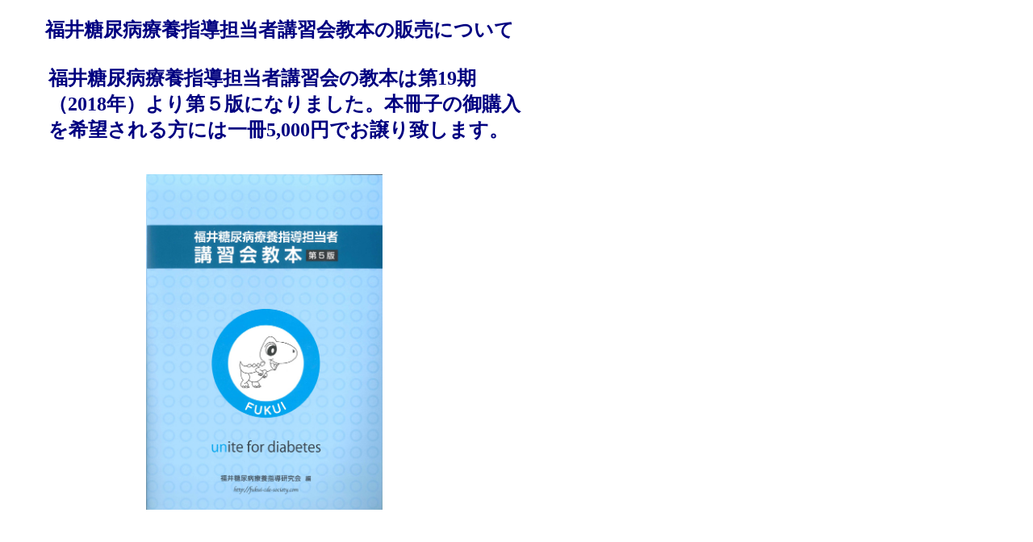

--- FILE ---
content_type: text/html
request_url: https://www.fukui-cde-society.com/text.htm
body_size: 564
content:
<!DOCTYPE HTML PUBLIC "-//W3C//DTD HTML 4.01 Transitional//EN">
<HTML>
<HEAD>
<meta http-equiv="Content-Type" content="text/html; charset=Shift_JIS">
<meta name="GENERATOR" content="JustSystems Homepage Builder Version 21.0.5.0 for Windows">
<meta http-equiv="Content-Style-Type" content="text/css">
<META name="IBM:HPB-Input-Mode" content="mode/flm; pagewidth=750; pageheight=900">
<TITLE>福井糖尿病療養指導担当者講習会教本</TITLE>
</HEAD>
<BODY>
<div style="top : 21px;left : 56px;
  position : absolute;
  z-index : 1;
	width : 671px;
	height : 33px;
" id="Layer1"><B><font color="#000080" size="+2">福井糖尿病療養指導担当者講習会教本の販売について</font></B></div>
<div style="top : 81px;left : 60px;
  position : absolute;
  z-index : 2;
  width : 588px;
  height : 90px;
" id="Layer2"><font color="#000080" size="+2"><B>福井糖尿病療養指導担当者講習会の教本は第19期（2018年）より第５版になりました。本冊子の御購入を希望される方には一冊5,000円でお譲り致します。<br>
</B></font></div>
<div style="top : 199px;left : 59px;
  position : absolute;
  z-index : 3;
" id="Layer3"></div>
<div style="top : 216px;left : 181px;
	position : absolute;
	z-index : 4;
" id="Layer4"><img src="./img/text5small.jpg" width="293" height="416" border="0"></div>
</BODY>
</HTML>